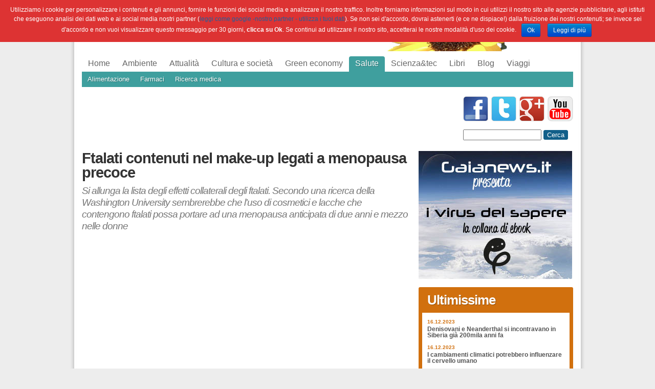

--- FILE ---
content_type: text/html; charset=utf-8
request_url: https://www.google.com/recaptcha/api2/aframe
body_size: 266
content:
<!DOCTYPE HTML><html><head><meta http-equiv="content-type" content="text/html; charset=UTF-8"></head><body><script nonce="x_iQqv-hoXxVfEI6ss4p2A">/** Anti-fraud and anti-abuse applications only. See google.com/recaptcha */ try{var clients={'sodar':'https://pagead2.googlesyndication.com/pagead/sodar?'};window.addEventListener("message",function(a){try{if(a.source===window.parent){var b=JSON.parse(a.data);var c=clients[b['id']];if(c){var d=document.createElement('img');d.src=c+b['params']+'&rc='+(localStorage.getItem("rc::a")?sessionStorage.getItem("rc::b"):"");window.document.body.appendChild(d);sessionStorage.setItem("rc::e",parseInt(sessionStorage.getItem("rc::e")||0)+1);localStorage.setItem("rc::h",'1768982171499');}}}catch(b){}});window.parent.postMessage("_grecaptcha_ready", "*");}catch(b){}</script></body></html>